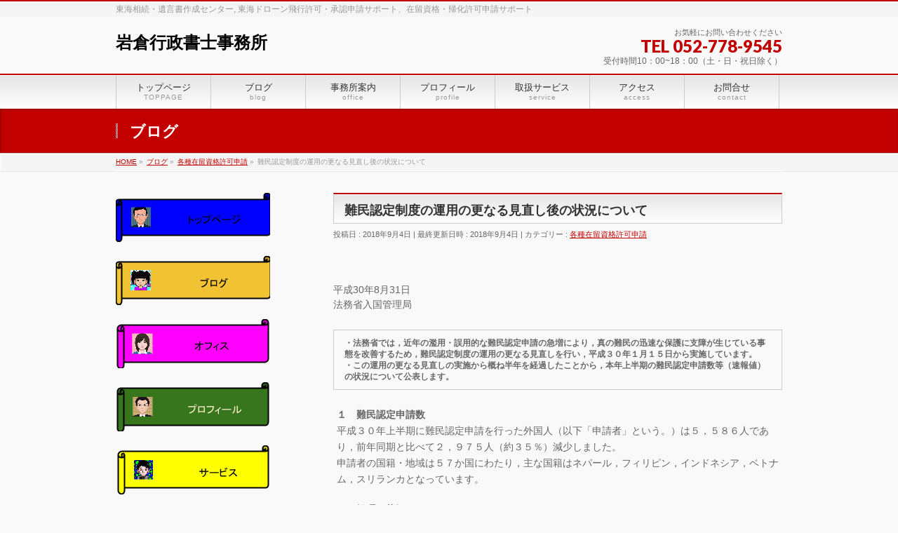

--- FILE ---
content_type: text/html; charset=UTF-8
request_url: http://iw-support.jp/%E5%90%84%E7%A8%AE%E5%9C%A8%E7%95%99%E8%B3%87%E6%A0%BC%E8%A8%B1%E5%8F%AF%E7%94%B3%E8%AB%8B/%E9%9B%A3%E6%B0%91%E8%AA%8D%E5%AE%9A%E5%88%B6%E5%BA%A6%E3%81%AE%E9%81%8B%E7%94%A8%E3%81%AE%E6%9B%B4%E3%81%AA%E3%82%8B%E8%A6%8B%E7%9B%B4%E3%81%97%E5%BE%8C%E3%81%AE%E7%8A%B6%E6%B3%81%E3%81%AB%E3%81%A4/
body_size: 52616
content:
<!DOCTYPE html>
<!--[if IE]>
<meta http-equiv="X-UA-Compatible" content="IE=Edge">
<![endif]-->
<html xmlns:fb="http://ogp.me/ns/fb#" lang="ja">
<head>
<meta charset="UTF-8" />
<title>難民認定制度の運用の更なる見直し後の状況について | 岩倉行政書士事務所</title>
<meta name="description" content="&nbsp; 平成30年8月31日 法務省入国管理局      ・法務省では，近年の濫用・誤用的な難民認定申請の急増により，真の難民の迅速な保護に支障が生じている事態を改善するため，難民認定制度の運用の更なる見直しを行い，平成３０年１月１５日から実施しています。 ・この運用の更なる見直しの実施から概ね半年を経過したことから，本年上半期の難民認定申請数等（速報値）の状況について公表します。    １　難民認定申請数 平成３０年上半期に難民認定申請を行" />
<link rel="start" href="http://iw-support.jp" title="HOME" />
<!-- BizVektor v1.6.3 -->

<meta id="viewport" name="viewport" content="width=device-width, user-scalable=yes, maximum-scale=1.0, minimum-scale=1.0">
<meta name='robots' content='max-image-preview:large' />
<meta name="keywords" content="難民認定制度の運用の更なる見直し後の状況について" />
<link rel='dns-prefetch' href='//html5shiv.googlecode.com' />
<link rel='dns-prefetch' href='//fonts.googleapis.com' />
<link rel="alternate" type="application/rss+xml" title="岩倉行政書士事務所 &raquo; フィード" href="http://iw-support.jp/feed/" />
<link rel="alternate" type="application/rss+xml" title="岩倉行政書士事務所 &raquo; コメントフィード" href="http://iw-support.jp/comments/feed/" />
<link rel="alternate" type="application/rss+xml" title="岩倉行政書士事務所 &raquo; 難民認定制度の運用の更なる見直し後の状況について のコメントのフィード" href="http://iw-support.jp/%e5%90%84%e7%a8%ae%e5%9c%a8%e7%95%99%e8%b3%87%e6%a0%bc%e8%a8%b1%e5%8f%af%e7%94%b3%e8%ab%8b/%e9%9b%a3%e6%b0%91%e8%aa%8d%e5%ae%9a%e5%88%b6%e5%ba%a6%e3%81%ae%e9%81%8b%e7%94%a8%e3%81%ae%e6%9b%b4%e3%81%aa%e3%82%8b%e8%a6%8b%e7%9b%b4%e3%81%97%e5%be%8c%e3%81%ae%e7%8a%b6%e6%b3%81%e3%81%ab%e3%81%a4/feed/" />
<script type="text/javascript">
window._wpemojiSettings = {"baseUrl":"https:\/\/s.w.org\/images\/core\/emoji\/14.0.0\/72x72\/","ext":".png","svgUrl":"https:\/\/s.w.org\/images\/core\/emoji\/14.0.0\/svg\/","svgExt":".svg","source":{"concatemoji":"http:\/\/iw-support.jp\/wp-includes\/js\/wp-emoji-release.min.js?ver=6.2.8"}};
/*! This file is auto-generated */
!function(e,a,t){var n,r,o,i=a.createElement("canvas"),p=i.getContext&&i.getContext("2d");function s(e,t){p.clearRect(0,0,i.width,i.height),p.fillText(e,0,0);e=i.toDataURL();return p.clearRect(0,0,i.width,i.height),p.fillText(t,0,0),e===i.toDataURL()}function c(e){var t=a.createElement("script");t.src=e,t.defer=t.type="text/javascript",a.getElementsByTagName("head")[0].appendChild(t)}for(o=Array("flag","emoji"),t.supports={everything:!0,everythingExceptFlag:!0},r=0;r<o.length;r++)t.supports[o[r]]=function(e){if(p&&p.fillText)switch(p.textBaseline="top",p.font="600 32px Arial",e){case"flag":return s("\ud83c\udff3\ufe0f\u200d\u26a7\ufe0f","\ud83c\udff3\ufe0f\u200b\u26a7\ufe0f")?!1:!s("\ud83c\uddfa\ud83c\uddf3","\ud83c\uddfa\u200b\ud83c\uddf3")&&!s("\ud83c\udff4\udb40\udc67\udb40\udc62\udb40\udc65\udb40\udc6e\udb40\udc67\udb40\udc7f","\ud83c\udff4\u200b\udb40\udc67\u200b\udb40\udc62\u200b\udb40\udc65\u200b\udb40\udc6e\u200b\udb40\udc67\u200b\udb40\udc7f");case"emoji":return!s("\ud83e\udef1\ud83c\udffb\u200d\ud83e\udef2\ud83c\udfff","\ud83e\udef1\ud83c\udffb\u200b\ud83e\udef2\ud83c\udfff")}return!1}(o[r]),t.supports.everything=t.supports.everything&&t.supports[o[r]],"flag"!==o[r]&&(t.supports.everythingExceptFlag=t.supports.everythingExceptFlag&&t.supports[o[r]]);t.supports.everythingExceptFlag=t.supports.everythingExceptFlag&&!t.supports.flag,t.DOMReady=!1,t.readyCallback=function(){t.DOMReady=!0},t.supports.everything||(n=function(){t.readyCallback()},a.addEventListener?(a.addEventListener("DOMContentLoaded",n,!1),e.addEventListener("load",n,!1)):(e.attachEvent("onload",n),a.attachEvent("onreadystatechange",function(){"complete"===a.readyState&&t.readyCallback()})),(e=t.source||{}).concatemoji?c(e.concatemoji):e.wpemoji&&e.twemoji&&(c(e.twemoji),c(e.wpemoji)))}(window,document,window._wpemojiSettings);
</script>
<style type="text/css">
img.wp-smiley,
img.emoji {
	display: inline !important;
	border: none !important;
	box-shadow: none !important;
	height: 1em !important;
	width: 1em !important;
	margin: 0 0.07em !important;
	vertical-align: -0.1em !important;
	background: none !important;
	padding: 0 !important;
}
</style>
	<link rel='stylesheet' id='wp-block-library-css' href='http://iw-support.jp/wp-includes/css/dist/block-library/style.min.css?ver=6.2.8' type='text/css' media='all' />
<link rel='stylesheet' id='classic-theme-styles-css' href='http://iw-support.jp/wp-includes/css/classic-themes.min.css?ver=6.2.8' type='text/css' media='all' />
<style id='global-styles-inline-css' type='text/css'>
body{--wp--preset--color--black: #000000;--wp--preset--color--cyan-bluish-gray: #abb8c3;--wp--preset--color--white: #ffffff;--wp--preset--color--pale-pink: #f78da7;--wp--preset--color--vivid-red: #cf2e2e;--wp--preset--color--luminous-vivid-orange: #ff6900;--wp--preset--color--luminous-vivid-amber: #fcb900;--wp--preset--color--light-green-cyan: #7bdcb5;--wp--preset--color--vivid-green-cyan: #00d084;--wp--preset--color--pale-cyan-blue: #8ed1fc;--wp--preset--color--vivid-cyan-blue: #0693e3;--wp--preset--color--vivid-purple: #9b51e0;--wp--preset--gradient--vivid-cyan-blue-to-vivid-purple: linear-gradient(135deg,rgba(6,147,227,1) 0%,rgb(155,81,224) 100%);--wp--preset--gradient--light-green-cyan-to-vivid-green-cyan: linear-gradient(135deg,rgb(122,220,180) 0%,rgb(0,208,130) 100%);--wp--preset--gradient--luminous-vivid-amber-to-luminous-vivid-orange: linear-gradient(135deg,rgba(252,185,0,1) 0%,rgba(255,105,0,1) 100%);--wp--preset--gradient--luminous-vivid-orange-to-vivid-red: linear-gradient(135deg,rgba(255,105,0,1) 0%,rgb(207,46,46) 100%);--wp--preset--gradient--very-light-gray-to-cyan-bluish-gray: linear-gradient(135deg,rgb(238,238,238) 0%,rgb(169,184,195) 100%);--wp--preset--gradient--cool-to-warm-spectrum: linear-gradient(135deg,rgb(74,234,220) 0%,rgb(151,120,209) 20%,rgb(207,42,186) 40%,rgb(238,44,130) 60%,rgb(251,105,98) 80%,rgb(254,248,76) 100%);--wp--preset--gradient--blush-light-purple: linear-gradient(135deg,rgb(255,206,236) 0%,rgb(152,150,240) 100%);--wp--preset--gradient--blush-bordeaux: linear-gradient(135deg,rgb(254,205,165) 0%,rgb(254,45,45) 50%,rgb(107,0,62) 100%);--wp--preset--gradient--luminous-dusk: linear-gradient(135deg,rgb(255,203,112) 0%,rgb(199,81,192) 50%,rgb(65,88,208) 100%);--wp--preset--gradient--pale-ocean: linear-gradient(135deg,rgb(255,245,203) 0%,rgb(182,227,212) 50%,rgb(51,167,181) 100%);--wp--preset--gradient--electric-grass: linear-gradient(135deg,rgb(202,248,128) 0%,rgb(113,206,126) 100%);--wp--preset--gradient--midnight: linear-gradient(135deg,rgb(2,3,129) 0%,rgb(40,116,252) 100%);--wp--preset--duotone--dark-grayscale: url('#wp-duotone-dark-grayscale');--wp--preset--duotone--grayscale: url('#wp-duotone-grayscale');--wp--preset--duotone--purple-yellow: url('#wp-duotone-purple-yellow');--wp--preset--duotone--blue-red: url('#wp-duotone-blue-red');--wp--preset--duotone--midnight: url('#wp-duotone-midnight');--wp--preset--duotone--magenta-yellow: url('#wp-duotone-magenta-yellow');--wp--preset--duotone--purple-green: url('#wp-duotone-purple-green');--wp--preset--duotone--blue-orange: url('#wp-duotone-blue-orange');--wp--preset--font-size--small: 13px;--wp--preset--font-size--medium: 20px;--wp--preset--font-size--large: 36px;--wp--preset--font-size--x-large: 42px;--wp--preset--spacing--20: 0.44rem;--wp--preset--spacing--30: 0.67rem;--wp--preset--spacing--40: 1rem;--wp--preset--spacing--50: 1.5rem;--wp--preset--spacing--60: 2.25rem;--wp--preset--spacing--70: 3.38rem;--wp--preset--spacing--80: 5.06rem;--wp--preset--shadow--natural: 6px 6px 9px rgba(0, 0, 0, 0.2);--wp--preset--shadow--deep: 12px 12px 50px rgba(0, 0, 0, 0.4);--wp--preset--shadow--sharp: 6px 6px 0px rgba(0, 0, 0, 0.2);--wp--preset--shadow--outlined: 6px 6px 0px -3px rgba(255, 255, 255, 1), 6px 6px rgba(0, 0, 0, 1);--wp--preset--shadow--crisp: 6px 6px 0px rgba(0, 0, 0, 1);}:where(.is-layout-flex){gap: 0.5em;}body .is-layout-flow > .alignleft{float: left;margin-inline-start: 0;margin-inline-end: 2em;}body .is-layout-flow > .alignright{float: right;margin-inline-start: 2em;margin-inline-end: 0;}body .is-layout-flow > .aligncenter{margin-left: auto !important;margin-right: auto !important;}body .is-layout-constrained > .alignleft{float: left;margin-inline-start: 0;margin-inline-end: 2em;}body .is-layout-constrained > .alignright{float: right;margin-inline-start: 2em;margin-inline-end: 0;}body .is-layout-constrained > .aligncenter{margin-left: auto !important;margin-right: auto !important;}body .is-layout-constrained > :where(:not(.alignleft):not(.alignright):not(.alignfull)){max-width: var(--wp--style--global--content-size);margin-left: auto !important;margin-right: auto !important;}body .is-layout-constrained > .alignwide{max-width: var(--wp--style--global--wide-size);}body .is-layout-flex{display: flex;}body .is-layout-flex{flex-wrap: wrap;align-items: center;}body .is-layout-flex > *{margin: 0;}:where(.wp-block-columns.is-layout-flex){gap: 2em;}.has-black-color{color: var(--wp--preset--color--black) !important;}.has-cyan-bluish-gray-color{color: var(--wp--preset--color--cyan-bluish-gray) !important;}.has-white-color{color: var(--wp--preset--color--white) !important;}.has-pale-pink-color{color: var(--wp--preset--color--pale-pink) !important;}.has-vivid-red-color{color: var(--wp--preset--color--vivid-red) !important;}.has-luminous-vivid-orange-color{color: var(--wp--preset--color--luminous-vivid-orange) !important;}.has-luminous-vivid-amber-color{color: var(--wp--preset--color--luminous-vivid-amber) !important;}.has-light-green-cyan-color{color: var(--wp--preset--color--light-green-cyan) !important;}.has-vivid-green-cyan-color{color: var(--wp--preset--color--vivid-green-cyan) !important;}.has-pale-cyan-blue-color{color: var(--wp--preset--color--pale-cyan-blue) !important;}.has-vivid-cyan-blue-color{color: var(--wp--preset--color--vivid-cyan-blue) !important;}.has-vivid-purple-color{color: var(--wp--preset--color--vivid-purple) !important;}.has-black-background-color{background-color: var(--wp--preset--color--black) !important;}.has-cyan-bluish-gray-background-color{background-color: var(--wp--preset--color--cyan-bluish-gray) !important;}.has-white-background-color{background-color: var(--wp--preset--color--white) !important;}.has-pale-pink-background-color{background-color: var(--wp--preset--color--pale-pink) !important;}.has-vivid-red-background-color{background-color: var(--wp--preset--color--vivid-red) !important;}.has-luminous-vivid-orange-background-color{background-color: var(--wp--preset--color--luminous-vivid-orange) !important;}.has-luminous-vivid-amber-background-color{background-color: var(--wp--preset--color--luminous-vivid-amber) !important;}.has-light-green-cyan-background-color{background-color: var(--wp--preset--color--light-green-cyan) !important;}.has-vivid-green-cyan-background-color{background-color: var(--wp--preset--color--vivid-green-cyan) !important;}.has-pale-cyan-blue-background-color{background-color: var(--wp--preset--color--pale-cyan-blue) !important;}.has-vivid-cyan-blue-background-color{background-color: var(--wp--preset--color--vivid-cyan-blue) !important;}.has-vivid-purple-background-color{background-color: var(--wp--preset--color--vivid-purple) !important;}.has-black-border-color{border-color: var(--wp--preset--color--black) !important;}.has-cyan-bluish-gray-border-color{border-color: var(--wp--preset--color--cyan-bluish-gray) !important;}.has-white-border-color{border-color: var(--wp--preset--color--white) !important;}.has-pale-pink-border-color{border-color: var(--wp--preset--color--pale-pink) !important;}.has-vivid-red-border-color{border-color: var(--wp--preset--color--vivid-red) !important;}.has-luminous-vivid-orange-border-color{border-color: var(--wp--preset--color--luminous-vivid-orange) !important;}.has-luminous-vivid-amber-border-color{border-color: var(--wp--preset--color--luminous-vivid-amber) !important;}.has-light-green-cyan-border-color{border-color: var(--wp--preset--color--light-green-cyan) !important;}.has-vivid-green-cyan-border-color{border-color: var(--wp--preset--color--vivid-green-cyan) !important;}.has-pale-cyan-blue-border-color{border-color: var(--wp--preset--color--pale-cyan-blue) !important;}.has-vivid-cyan-blue-border-color{border-color: var(--wp--preset--color--vivid-cyan-blue) !important;}.has-vivid-purple-border-color{border-color: var(--wp--preset--color--vivid-purple) !important;}.has-vivid-cyan-blue-to-vivid-purple-gradient-background{background: var(--wp--preset--gradient--vivid-cyan-blue-to-vivid-purple) !important;}.has-light-green-cyan-to-vivid-green-cyan-gradient-background{background: var(--wp--preset--gradient--light-green-cyan-to-vivid-green-cyan) !important;}.has-luminous-vivid-amber-to-luminous-vivid-orange-gradient-background{background: var(--wp--preset--gradient--luminous-vivid-amber-to-luminous-vivid-orange) !important;}.has-luminous-vivid-orange-to-vivid-red-gradient-background{background: var(--wp--preset--gradient--luminous-vivid-orange-to-vivid-red) !important;}.has-very-light-gray-to-cyan-bluish-gray-gradient-background{background: var(--wp--preset--gradient--very-light-gray-to-cyan-bluish-gray) !important;}.has-cool-to-warm-spectrum-gradient-background{background: var(--wp--preset--gradient--cool-to-warm-spectrum) !important;}.has-blush-light-purple-gradient-background{background: var(--wp--preset--gradient--blush-light-purple) !important;}.has-blush-bordeaux-gradient-background{background: var(--wp--preset--gradient--blush-bordeaux) !important;}.has-luminous-dusk-gradient-background{background: var(--wp--preset--gradient--luminous-dusk) !important;}.has-pale-ocean-gradient-background{background: var(--wp--preset--gradient--pale-ocean) !important;}.has-electric-grass-gradient-background{background: var(--wp--preset--gradient--electric-grass) !important;}.has-midnight-gradient-background{background: var(--wp--preset--gradient--midnight) !important;}.has-small-font-size{font-size: var(--wp--preset--font-size--small) !important;}.has-medium-font-size{font-size: var(--wp--preset--font-size--medium) !important;}.has-large-font-size{font-size: var(--wp--preset--font-size--large) !important;}.has-x-large-font-size{font-size: var(--wp--preset--font-size--x-large) !important;}
.wp-block-navigation a:where(:not(.wp-element-button)){color: inherit;}
:where(.wp-block-columns.is-layout-flex){gap: 2em;}
.wp-block-pullquote{font-size: 1.5em;line-height: 1.6;}
</style>
<link rel='stylesheet' id='contact-form-7-css' href='http://iw-support.jp/wp-content/plugins/contact-form-7/includes/css/styles.css?ver=4.1.1' type='text/css' media='all' />
<link rel='stylesheet' id='Biz_Vektor_common_style-css' href='http://iw-support.jp/wp-content/themes/biz-vektor/css/bizvektor_common_min.css?ver=20141106' type='text/css' media='all' />
<link rel='stylesheet' id='Biz_Vektor_Design_style-css' href='http://iw-support.jp/wp-content/themes/biz-vektor/design_skins/001/001.css?ver=6.2.8' type='text/css' media='all' />
<link rel='stylesheet' id='Biz_Vektor_plugin_sns_style-css' href='http://iw-support.jp/wp-content/themes/biz-vektor/plugins/sns/style_bizvektor_sns.css?ver=6.2.8' type='text/css' media='all' />
<link rel='stylesheet' id='Biz_Vektor_add_web_fonts-css' href='http://fonts.googleapis.com/css?family=Droid+Sans%3A700%7CLato%3A900%7CAnton&#038;ver=6.2.8' type='text/css' media='all' />
<script type='text/javascript' src='http://iw-support.jp/wp-includes/js/jquery/jquery.min.js?ver=3.6.4' id='jquery-core-js'></script>
<script type='text/javascript' src='http://iw-support.jp/wp-includes/js/jquery/jquery-migrate.min.js?ver=3.4.0' id='jquery-migrate-js'></script>
<script type='text/javascript' src='//html5shiv.googlecode.com/svn/trunk/html5.js' id='html5shiv-js'></script>
<link rel="https://api.w.org/" href="http://iw-support.jp/wp-json/" /><link rel="alternate" type="application/json" href="http://iw-support.jp/wp-json/wp/v2/posts/2736" /><link rel="EditURI" type="application/rsd+xml" title="RSD" href="http://iw-support.jp/xmlrpc.php?rsd" />
<link rel="wlwmanifest" type="application/wlwmanifest+xml" href="http://iw-support.jp/wp-includes/wlwmanifest.xml" />
<link rel="canonical" href="http://iw-support.jp/%e5%90%84%e7%a8%ae%e5%9c%a8%e7%95%99%e8%b3%87%e6%a0%bc%e8%a8%b1%e5%8f%af%e7%94%b3%e8%ab%8b/%e9%9b%a3%e6%b0%91%e8%aa%8d%e5%ae%9a%e5%88%b6%e5%ba%a6%e3%81%ae%e9%81%8b%e7%94%a8%e3%81%ae%e6%9b%b4%e3%81%aa%e3%82%8b%e8%a6%8b%e7%9b%b4%e3%81%97%e5%be%8c%e3%81%ae%e7%8a%b6%e6%b3%81%e3%81%ab%e3%81%a4/" />
<link rel='shortlink' href='http://iw-support.jp/?p=2736' />
<link rel="alternate" type="application/json+oembed" href="http://iw-support.jp/wp-json/oembed/1.0/embed?url=http%3A%2F%2Fiw-support.jp%2F%25e5%2590%2584%25e7%25a8%25ae%25e5%259c%25a8%25e7%2595%2599%25e8%25b3%2587%25e6%25a0%25bc%25e8%25a8%25b1%25e5%258f%25af%25e7%2594%25b3%25e8%25ab%258b%2F%25e9%259b%25a3%25e6%25b0%2591%25e8%25aa%258d%25e5%25ae%259a%25e5%2588%25b6%25e5%25ba%25a6%25e3%2581%25ae%25e9%2581%258b%25e7%2594%25a8%25e3%2581%25ae%25e6%259b%25b4%25e3%2581%25aa%25e3%2582%258b%25e8%25a6%258b%25e7%259b%25b4%25e3%2581%2597%25e5%25be%258c%25e3%2581%25ae%25e7%258a%25b6%25e6%25b3%2581%25e3%2581%25ab%25e3%2581%25a4%2F" />
<link rel="alternate" type="text/xml+oembed" href="http://iw-support.jp/wp-json/oembed/1.0/embed?url=http%3A%2F%2Fiw-support.jp%2F%25e5%2590%2584%25e7%25a8%25ae%25e5%259c%25a8%25e7%2595%2599%25e8%25b3%2587%25e6%25a0%25bc%25e8%25a8%25b1%25e5%258f%25af%25e7%2594%25b3%25e8%25ab%258b%2F%25e9%259b%25a3%25e6%25b0%2591%25e8%25aa%258d%25e5%25ae%259a%25e5%2588%25b6%25e5%25ba%25a6%25e3%2581%25ae%25e9%2581%258b%25e7%2594%25a8%25e3%2581%25ae%25e6%259b%25b4%25e3%2581%25aa%25e3%2582%258b%25e8%25a6%258b%25e7%259b%25b4%25e3%2581%2597%25e5%25be%258c%25e3%2581%25ae%25e7%258a%25b6%25e6%25b3%2581%25e3%2581%25ab%25e3%2581%25a4%2F&#038;format=xml" />
<!-- [ BizVektor OGP ] -->
<meta property="og:site_name" content="岩倉行政書士事務所" />
<meta property="og:url" content="http://iw-support.jp/%e5%90%84%e7%a8%ae%e5%9c%a8%e7%95%99%e8%b3%87%e6%a0%bc%e8%a8%b1%e5%8f%af%e7%94%b3%e8%ab%8b/%e9%9b%a3%e6%b0%91%e8%aa%8d%e5%ae%9a%e5%88%b6%e5%ba%a6%e3%81%ae%e9%81%8b%e7%94%a8%e3%81%ae%e6%9b%b4%e3%81%aa%e3%82%8b%e8%a6%8b%e7%9b%b4%e3%81%97%e5%be%8c%e3%81%ae%e7%8a%b6%e6%b3%81%e3%81%ab%e3%81%a4/" />
<meta property="fb:app_id" content="" />
<meta property="og:type" content="article" />
<meta property="og:title" content="難民認定制度の運用の更なる見直し後の状況について | 岩倉行政書士事務所" />
<meta property="og:description" content="&nbsp; 平成30年8月31日 法務省入国管理局      ・法務省では，近年の濫用・誤用的な難民認定申請の急増により，真の難民の迅速な保護に支障が生じている事態を改善するため，難民認定制度の運用の更なる見直しを行い，平成３０年１月１５日から実施しています。 ・この運用の更なる見直しの実施から概ね半年を経過したことから，本年上半期の難民認定申請数等（速報値）の状況について公表します。    １　難民認定申請数 平成３０年上半期に難民認定申請を行" />
<!-- [ /BizVektor OGP ] -->
<!--[if lte IE 8]>
<link rel="stylesheet" type="text/css" media="all" href="http://iw-support.jp/wp-content/themes/biz-vektor/design_skins/001/001_oldie.css" />
<![endif]-->
<link rel="pingback" href="http://iw-support.jp/xmlrpc.php" />
		<style type="text/css">
a	{ color:#c30000; }
a:hover	{ color:#ff0000;}

a.btn,
.linkBtn.linkBtnS a,
.linkBtn.linkBtnM a,
.moreLink a,
.btn.btnS a,
.btn.btnM a,
.btn.btnL a,
#content p.btn.btnL input,
input[type=button],
input[type=submit],
#searchform input[type=submit],
p.form-submit input[type=submit],
form#searchform input#searchsubmit,
#content form input.wpcf7-submit,
#confirm-button input	{ background-color:#c30000;color:#f5f5f5; }

.moreLink a:hover,
.btn.btnS a:hover,
.btn.btnM a:hover,
.btn.btnL a:hover	{ background-color:#ff0000; color:#f5f5f5;}

#headerTop { border-top-color:#c30000;}
#header #headContact #headContactTel	{color:#c30000;}

#gMenu	{ border-top:2px solid #c30000; }
#gMenu h3.assistive-text {
background-color:#c30000;
border-right:1px solid #990000;
background: -webkit-gradient(linear, 0 0, 0 bottom, from(#c30000), to(#990000));
background: -moz-linear-gradient(#c30000, #990000);
background: linear-gradient(#c30000, #990000);
-ms-filter: "progid:DXImageTransform.Microsoft.Gradient(StartColorStr=#c30000, EndColorStr=#990000)";
}

#gMenu .menu li.current_page_item > a,
#gMenu .menu li > a:hover { background-color:#c30000; }

#pageTitBnr	{ background-color:#c30000; }

#panList a	{ color:#c30000; }
#panList a:hover	{ color:#ff0000; }

#content h2,
#content h1.contentTitle,
#content h1.entryPostTitle { border-top:2px solid #c30000;}
#content h3	{ border-left-color:#c30000;}
#content h4,
#content dt	{ color:#c30000; }

#content .infoList .infoCate a:hover	{ background-color:#c30000; }

#content .child_page_block h4 a	{ border-color:#c30000; }
#content .child_page_block h4 a:hover,
#content .child_page_block p a:hover	{ color:#c30000; }

#content .childPageBox ul li.current_page_item li a	{ color:#c30000; }

#content .mainFootContact p.mainFootTxt span.mainFootTel	{ color:#c30000; }
#content .mainFootContact .mainFootBt a			{ background-color:#c30000; }
#content .mainFootContact .mainFootBt a:hover	{ background-color:#ff0000; }

.sideTower .localHead	{ border-top-color:#c30000; }
.sideTower li.sideBnr#sideContact a		{ background-color:#c30000; }
.sideTower li.sideBnr#sideContact a:hover	{ background-color:#ff0000; }
.sideTower .sideWidget h4	{ border-left-color:#c30000; }

#pagetop a	{ background-color:#c30000; }
#footMenu	{ background-color:#c30000;border-top-color:#990000; }

#topMainBnr	{ background-color:#c30000; }
#topMainBnrFrame a.slideFrame:hover	{ border:4px solid #ff0000; }

#topPr .topPrInner h3	{ border-left-color:#c30000 ; }
#topPr .topPrInner p.moreLink a	{ background-color:#c30000; }
#topPr .topPrInner p.moreLink a:hover { background-color:#ff0000; }

.paging span,
.paging a	{ color:#c30000;border:1px solid #c30000; }
.paging span.current,
.paging a:hover	{ background-color:#c30000; }

@media (min-width: 770px) {
#gMenu .menu > li.current_page_item > a,
#gMenu .menu > li.current-menu-item > a,
#gMenu .menu > li.current_page_ancestor > a ,
#gMenu .menu > li.current-page-ancestor > a ,
#gMenu .menu > li > a:hover	{
background-color:#c30000;
border-right:1px solid #990000;
background: -webkit-gradient(linear, 0 0, 0 bottom, from(#c30000), to(#990000));
background: -moz-linear-gradient(#c30000, #990000);
background: linear-gradient(#c30000, #990000);
-ms-filter: "progid:DXImageTransform.Microsoft.Gradient(StartColorStr=#c30000, EndColorStr=#990000)";
}
}
		</style>
<!--[if lte IE 8]>
<style type="text/css">
#gMenu .menu > li.current_page_item > a,
#gMenu .menu > li.current_menu_item > a,
#gMenu .menu > li.current_page_ancestor > a ,
#gMenu .menu > li.current-page-ancestor > a ,
#gMenu .menu > li > a:hover	{
background-color:#c30000;
border-right:1px solid #990000;
background: -webkit-gradient(linear, 0 0, 0 bottom, from(#c30000), to(#990000));
background: -moz-linear-gradient(#c30000, #990000);
background: linear-gradient(#c30000, #990000);
-ms-filter: "progid:DXImageTransform.Microsoft.Gradient(StartColorStr=#c30000, EndColorStr=#990000)";
}
</style>
<![endif]-->

	<style type="text/css">
/*-------------------------------------------*/
/*	menu divide
/*-------------------------------------------*/
@media (min-width: 970px) {
#gMenu .menu > li { width:135px; text-align:center; }
#gMenu .menu > li.current_menu_item,
#gMenu .menu > li.current-menu-ancestor,
#gMenu .menu > li.current_page_item,
#gMenu .menu > li.current_page_ancestor,
#gMenu .menu > li.current-page-ancestor { width:139px; }
}
</style>
<!--[if lte IE 8]>
<style type="text/css">
#gMenu .menu li { width:135px; text-align:center; }
#gMenu .menu li.current_page_item,
#gMenu .menu li.current_page_ancestor { width:139px; }
</style>
<![endif]-->
<style type="text/css">
/*-------------------------------------------*/
/*	font
/*-------------------------------------------*/
h1,h2,h3,h4,h4,h5,h6,#header #site-title,#pageTitBnr #pageTitInner #pageTit,#content .leadTxt,#sideTower .localHead {font-family: "ＭＳ Ｐ明朝","Hiragino Mincho Pro W6",serif; }
#pageTitBnr #pageTitInner #pageTit { font-weight:bold; }
#gMenu .menu li a strong {font-family: "ヒラギノ角ゴ Pro W3","Hiragino Kaku Gothic Pro","メイリオ",Meiryo,Osaka,"ＭＳ Ｐゴシック","MS PGothic",sans-serif; }
</style>
<link rel="stylesheet" href="http://iw-support.jp/wp-content/themes/biz-vektor/style.css" type="text/css" media="all" />
<script>
  (function(i,s,o,g,r,a,m){i['GoogleAnalyticsObject']=r;i[r]=i[r]||function(){
  (i[r].q=i[r].q||[]).push(arguments)},i[r].l=1*new Date();a=s.createElement(o),
  m=s.getElementsByTagName(o)[0];a.async=1;a.src=g;m.parentNode.insertBefore(a,m)
  })(window,document,'script','//www.google-analytics.com/analytics.js','ga');

  ga('create', 'UA-39286164-2', 'auto');
  ga('send', 'pageview');

</script>
</head>

<body class="post-template-default single single-post postid-2736 single-format-standard two-column left-sidebar">

<div id="fb-root"></div>

<div id="wrap">

<!--[if lte IE 8]>
<div id="eradi_ie_box">
<div class="alert_title">ご利用の Internet Exproler は古すぎます。</div>
<p>このウェブサイトはあなたがご利用の Internet Explorer をサポートしていないため、正しく表示・動作しません。<br />
古い Internet Exproler はセキュリティーの問題があるため、新しいブラウザに移行する事が強く推奨されています。<br />
最新の Internet Exproler を利用するか、<a href="https://www.google.co.jp/chrome/browser/index.html" target="_blank">Chrome</a> や <a href="https://www.mozilla.org/ja/firefox/new/" target="_blank">Firefox</a> など、より早くて快適なブラウザをご利用ください。</p>
</div>
<![endif]-->

<!-- [ #headerTop ] -->
<div id="headerTop">
<div class="innerBox">
<div id="site-description">東海相続・遺言書作成センター,  東海ドローン飛行許可・承認申請サポート、在留資格・帰化許可申請サポート</div>
</div>
</div><!-- [ /#headerTop ] -->

<!-- [ #header ] -->
<div id="header">
<div id="headerInner" class="innerBox">
<!-- [ #headLogo ] -->
<div id="site-title">
<a href="http://iw-support.jp/" title="岩倉行政書士事務所" rel="home">
岩倉行政書士事務所</a>
</div>
<!-- [ /#headLogo ] -->

<!-- [ #headContact ] -->
<div id="headContact" class="itemClose" onclick="showHide('headContact');"><div id="headContactInner">
<div id="headContactTxt">お気軽にお問い合わせください</div>
<div id="headContactTel">TEL 052-778-9545</div>
<div id="headContactTime">受付時間10：00~18：00（土・日・祝日除く）<br />
</div>
</div></div><!-- [ /#headContact ] -->

</div>
<!-- #headerInner -->
</div>
<!-- [ /#header ] -->


<!-- [ #gMenu ] -->
<div id="gMenu" class="itemClose" onclick="showHide('gMenu');">
<div id="gMenuInner" class="innerBox">
<h3 class="assistive-text"><span>MENU</span></h3>
<div class="skip-link screen-reader-text">
	<a href="#content" title="メニューを飛ばす">メニューを飛ばす</a>
</div>
<div class="menu-%e3%83%95%e3%83%83%e3%82%bf%e3%83%bc%e3%82%b5%e3%82%a4%e3%83%88%e3%83%9e%e3%83%83%e3%83%97-container"><ul id="menu-%e3%83%95%e3%83%83%e3%82%bf%e3%83%bc%e3%82%b5%e3%82%a4%e3%83%88%e3%83%9e%e3%83%83%e3%83%97" class="menu"><li id="menu-item-97" class="menu-item menu-item-type-post_type menu-item-object-page"><a href="http://iw-support.jp/%e3%83%88%e3%83%83%e3%83%97%e3%83%9a%e3%83%bc%e3%82%b8-4/"><strong>トップページ</strong><span>TOPPAGE</span></a></li>
<li id="menu-item-100" class="menu-item menu-item-type-post_type menu-item-object-page"><a href="http://iw-support.jp/%e3%83%96%e3%83%ad%e3%82%b0/"><strong>ブログ</strong><span>blog</span></a></li>
<li id="menu-item-102" class="menu-item menu-item-type-post_type menu-item-object-page"><a href="http://iw-support.jp/%e4%ba%8b%e5%8b%99%e6%89%80%e6%a1%88%e5%86%85-2/"><strong>事務所案内</strong><span>office</span></a></li>
<li id="menu-item-101" class="menu-item menu-item-type-post_type menu-item-object-page"><a href="http://iw-support.jp/%e3%83%97%e3%83%ad%e3%83%95%e3%82%a3%e3%83%bc%e3%83%ab-2/"><strong>プロフィール</strong><span>profile</span></a></li>
<li id="menu-item-103" class="menu-item menu-item-type-post_type menu-item-object-page"><a href="http://iw-support.jp/%e5%8f%96%e6%89%b1%e3%82%b5%e3%83%bc%e3%83%93%e3%82%b9-2/"><strong>取扱サービス</strong><span>service</span></a></li>
<li id="menu-item-99" class="menu-item menu-item-type-post_type menu-item-object-page"><a href="http://iw-support.jp/%e3%82%a2%e3%82%af%e3%82%bb%e3%82%b9-3/"><strong>アクセス</strong><span>access</span></a></li>
<li id="menu-item-98" class="menu-item menu-item-type-post_type menu-item-object-page"><a href="http://iw-support.jp/%e3%81%8a%e5%95%8f%e5%90%88%e3%81%9b/"><strong>お問合せ</strong><span>contact</span></a></li>
</ul></div>
</div><!-- [ /#gMenuInner ] -->
</div>
<!-- [ /#gMenu ] -->


<div id="pageTitBnr">
<div class="innerBox">
<div id="pageTitInner">
<div id="pageTit">
ブログ</div>
</div><!-- [ /#pageTitInner ] -->
</div>
</div><!-- [ /#pageTitBnr ] -->
<!-- [ #panList ] -->
<div id="panList">
<div id="panListInner" class="innerBox">
<ul><li id="panHome"><a href="http://iw-support.jp"><span>HOME</span></a> &raquo; </li><li itemscope itemtype="http://data-vocabulary.org/Breadcrumb"><a href="http://iw-support.jp/ブログ/" itemprop="url"><span itemprop="title">ブログ</span></a> &raquo; </li><li itemscope itemtype="http://data-vocabulary.org/Breadcrumb"><a href="http://iw-support.jp/category/%e5%90%84%e7%a8%ae%e5%9c%a8%e7%95%99%e8%b3%87%e6%a0%bc%e8%a8%b1%e5%8f%af%e7%94%b3%e8%ab%8b/" itemprop="url"><span itemprop="title">各種在留資格許可申請</span></a> &raquo; </li><li><span>難民認定制度の運用の更なる見直し後の状況について</span></li></ul></div>
</div>
<!-- [ /#panList ] -->

<div id="main">
<!-- [ #container ] -->
<div id="container" class="innerBox">
	<!-- [ #content ] -->
	<div id="content">

<!-- [ #post- ] -->
<div id="post-2736" class="post-2736 post type-post status-publish format-standard hentry category-113 tag-603">
		<h1 class="entryPostTitle entry-title">難民認定制度の運用の更なる見直し後の状況について</h1>
	<div class="entry-meta">
<span class="published">投稿日 : 2018年9月4日</span>
<span class="updated entry-meta-items">最終更新日時 : 2018年9月4日</span>
<span class="vcard author entry-meta-items">投稿者 : <span class="fn">tsuyoshi</span></span>
<span class="tags entry-meta-items">カテゴリー :  <a href="http://iw-support.jp/category/%e5%90%84%e7%a8%ae%e5%9c%a8%e7%95%99%e8%b3%87%e6%a0%bc%e8%a8%b1%e5%8f%af%e7%94%b3%e8%ab%8b/" rel="tag">各種在留資格許可申請</a></span>
</div>
<!-- .entry-meta -->	<div class="entry-content post-content">
		<p>&nbsp;</p>
<div class="lead02">平成30年8月31日<br />
法務省入国管理局</div>
<h1 class="cnt_ttl01"></h1>
<div class="lead01">
<table border="1" width="99%" cellspacing="0" cellpadding="0">
<tbody>
<tr>
<td><strong>・法務省では，近年の濫用・誤用的な難民認定申請の急増により，真の難民の迅速な保護に支障が生じている事態を改善するため，難民認定制度の運用の更なる見直しを行い，平成３０年１月１５日から実施しています。<br />
・この運用の更なる見直しの実施から概ね半年を経過したことから，本年上半期の難民認定申請数等（速報値）の状況について公表します。</strong></td>
</tr>
</tbody>
</table>
<p><strong>１　難民認定申請数</strong><br />
平成３０年上半期に難民認定申請を行った外国人（以下「申請者」という。）は５，５８６人であり，前年同期と比べて２，９７５人（約３５％）減少しました。<br />
申請者の国籍・地域は５７か国にわたり，主な国籍はネパール，フィリピン，インドネシア，ベトナム，スリランカとなっています。</p>
<p><strong>２　処理の状況</strong><br />
平成３０年上半期の難民認定申請の処理数は６，３７５人であり，前年同期と比べて１，８７５人（約４２％）増加しました。<br />
その内訳は，難民と認定した者２０人，難民と認定しなかった者４，９０４人，申請を取り下げた者等１，４５１人となっており，申請を取り下げた者等のうち，約８４％が出国しています。</p>
<p><strong>３　難民認定及び人道配慮による在留許可者数</strong><br />
平成３０年上半期に難民認定手続（不服申立てを含む。）の結果，我が国での在留を認めた者は４３人となっています。そのうち，難民と認定した者は一次審査で認定した２０人（上記２）と不服申立てで「理由あり」とされた２人を合わせた合計２２人であり，難民とは認定しなかったものの人道的な配慮を理由に在留を認めた者は２１人となっています。</p>
</div>
<h2 class="cnt_ttl02">添付資料</h2>
<div class="section02">
<ul class="lnk02">
<li><a class="blank" href="http://www.moj.go.jp/content/001268335.pdf">難民認定制度の運用の更なる見直し後の状況について</a>[PDF：325KB]</li>
<li><a href="http://iw-support.jp/wp-content/uploads/2018/09/IMG_20180629_140245.jpg"><img decoding="async" class="aligncenter size-large wp-image-2737" src="http://iw-support.jp/wp-content/uploads/2018/09/IMG_20180629_140245-1024x614.jpg" alt="難民認定制度の運用の更なる見直し後の状況について" width="640" height="384" srcset="http://iw-support.jp/wp-content/uploads/2018/09/IMG_20180629_140245-1024x614.jpg 1024w, http://iw-support.jp/wp-content/uploads/2018/09/IMG_20180629_140245-300x180.jpg 300w, http://iw-support.jp/wp-content/uploads/2018/09/IMG_20180629_140245-768x461.jpg 768w" sizes="(max-width: 640px) 100vw, 640px" /></a></li>
</ul>
</div>
		
		<div class="entry-utility">
						<dl class="tag-links">
			<dt>投稿タグ</dt><dd><a href="http://iw-support.jp/tag/%e9%9b%a3%e6%b0%91%e8%aa%8d%e5%ae%9a%e5%88%b6%e5%ba%a6%e3%81%ae%e9%81%8b%e7%94%a8%e3%81%ae%e6%9b%b4%e3%81%aa%e3%82%8b%e8%a6%8b%e7%9b%b4%e3%81%97%e5%be%8c%e3%81%ae%e7%8a%b6%e6%b3%81%e3%81%ab%e3%81%a4/" rel="tag">難民認定制度の運用の更なる見直し後の状況について</a></dd>			</dl>
					</div>
		<!-- .entry-utility -->
	</div><!-- .entry-content -->


<!-- [ .socialSet ] -->

<div class="socialSet">

<ul style="margin-left:0px;">

<li class="sb_facebook sb_icon">
<a href="http://www.facebook.com/sharer.php?src=bm&u=http://iw-support.jp/%e5%90%84%e7%a8%ae%e5%9c%a8%e7%95%99%e8%b3%87%e6%a0%bc%e8%a8%b1%e5%8f%af%e7%94%b3%e8%ab%8b/%e9%9b%a3%e6%b0%91%e8%aa%8d%e5%ae%9a%e5%88%b6%e5%ba%a6%e3%81%ae%e9%81%8b%e7%94%a8%e3%81%ae%e6%9b%b4%e3%81%aa%e3%82%8b%e8%a6%8b%e7%9b%b4%e3%81%97%e5%be%8c%e3%81%ae%e7%8a%b6%e6%b3%81%e3%81%ab%e3%81%a4/&amp;t=%E9%9B%A3%E6%B0%91%E8%AA%8D%E5%AE%9A%E5%88%B6%E5%BA%A6%E3%81%AE%E9%81%8B%E7%94%A8%E3%81%AE%E6%9B%B4%E3%81%AA%E3%82%8B%E8%A6%8B%E7%9B%B4%E3%81%97%E5%BE%8C%E3%81%AE%E7%8A%B6%E6%B3%81%E3%81%AB%E3%81%A4%E3%81%84%E3%81%A6+%7C+%E5%B2%A9%E5%80%89%E8%A1%8C%E6%94%BF%E6%9B%B8%E5%A3%AB%E4%BA%8B%E5%8B%99%E6%89%80" target="_blank" onclick="javascript:window.open(this.href, '', 'menubar=no,toolbar=no,resizable=yes,scrollbars=yes,height=400,width=600');return false;" ><span class="vk_icon_w_r_sns_fb icon_sns"></span><span class="sns_txt">Facebook</span>
</a>
</li>

<li class="sb_hatena sb_icon">
<a href="http://b.hatena.ne.jp/add?mode=confirm&url=http://iw-support.jp/%e5%90%84%e7%a8%ae%e5%9c%a8%e7%95%99%e8%b3%87%e6%a0%bc%e8%a8%b1%e5%8f%af%e7%94%b3%e8%ab%8b/%e9%9b%a3%e6%b0%91%e8%aa%8d%e5%ae%9a%e5%88%b6%e5%ba%a6%e3%81%ae%e9%81%8b%e7%94%a8%e3%81%ae%e6%9b%b4%e3%81%aa%e3%82%8b%e8%a6%8b%e7%9b%b4%e3%81%97%e5%be%8c%e3%81%ae%e7%8a%b6%e6%b3%81%e3%81%ab%e3%81%a4/&amp;title=%E9%9B%A3%E6%B0%91%E8%AA%8D%E5%AE%9A%E5%88%B6%E5%BA%A6%E3%81%AE%E9%81%8B%E7%94%A8%E3%81%AE%E6%9B%B4%E3%81%AA%E3%82%8B%E8%A6%8B%E7%9B%B4%E3%81%97%E5%BE%8C%E3%81%AE%E7%8A%B6%E6%B3%81%E3%81%AB%E3%81%A4%E3%81%84%E3%81%A6+%7C+%E5%B2%A9%E5%80%89%E8%A1%8C%E6%94%BF%E6%9B%B8%E5%A3%AB%E4%BA%8B%E5%8B%99%E6%89%80" target="_blank" onclick="javascript:window.open(this.href, '', 'menubar=no,toolbar=no,resizable=yes,scrollbars=yes,height=400,width=520');return false;"><span class="vk_icon_w_r_sns_hatena icon_sns"></span><span class="sns_txt">Hatena</span></a>
</li>

<li class="sb_twitter sb_icon">
<a href="http://twitter.com/intent/tweet?url=http://iw-support.jp/%e5%90%84%e7%a8%ae%e5%9c%a8%e7%95%99%e8%b3%87%e6%a0%bc%e8%a8%b1%e5%8f%af%e7%94%b3%e8%ab%8b/%e9%9b%a3%e6%b0%91%e8%aa%8d%e5%ae%9a%e5%88%b6%e5%ba%a6%e3%81%ae%e9%81%8b%e7%94%a8%e3%81%ae%e6%9b%b4%e3%81%aa%e3%82%8b%e8%a6%8b%e7%9b%b4%e3%81%97%e5%be%8c%e3%81%ae%e7%8a%b6%e6%b3%81%e3%81%ab%e3%81%a4/&amp;text=%E9%9B%A3%E6%B0%91%E8%AA%8D%E5%AE%9A%E5%88%B6%E5%BA%A6%E3%81%AE%E9%81%8B%E7%94%A8%E3%81%AE%E6%9B%B4%E3%81%AA%E3%82%8B%E8%A6%8B%E7%9B%B4%E3%81%97%E5%BE%8C%E3%81%AE%E7%8A%B6%E6%B3%81%E3%81%AB%E3%81%A4%E3%81%84%E3%81%A6+%7C+%E5%B2%A9%E5%80%89%E8%A1%8C%E6%94%BF%E6%9B%B8%E5%A3%AB%E4%BA%8B%E5%8B%99%E6%89%80" target="_blank" onclick="javascript:window.open(this.href, '', 'menubar=no,toolbar=no,resizable=yes,scrollbars=yes,height=300,width=600');return false;" ><span class="vk_icon_w_r_sns_twitter icon_sns"></span><span class="sns_txt">twitter</span></a>
</li>

<li class="sb_google sb_icon">
<a href="https://plus.google.com/share?url=http://iw-support.jp/%e5%90%84%e7%a8%ae%e5%9c%a8%e7%95%99%e8%b3%87%e6%a0%bc%e8%a8%b1%e5%8f%af%e7%94%b3%e8%ab%8b/%e9%9b%a3%e6%b0%91%e8%aa%8d%e5%ae%9a%e5%88%b6%e5%ba%a6%e3%81%ae%e9%81%8b%e7%94%a8%e3%81%ae%e6%9b%b4%e3%81%aa%e3%82%8b%e8%a6%8b%e7%9b%b4%e3%81%97%e5%be%8c%e3%81%ae%e7%8a%b6%e6%b3%81%e3%81%ab%e3%81%a4/&amp;t=%E9%9B%A3%E6%B0%91%E8%AA%8D%E5%AE%9A%E5%88%B6%E5%BA%A6%E3%81%AE%E9%81%8B%E7%94%A8%E3%81%AE%E6%9B%B4%E3%81%AA%E3%82%8B%E8%A6%8B%E7%9B%B4%E3%81%97%E5%BE%8C%E3%81%AE%E7%8A%B6%E6%B3%81%E3%81%AB%E3%81%A4%E3%81%84%E3%81%A6+%7C+%E5%B2%A9%E5%80%89%E8%A1%8C%E6%94%BF%E6%9B%B8%E5%A3%AB%E4%BA%8B%E5%8B%99%E6%89%80" target="_blank" onclick="javascript:window.open(this.href, '', 'menubar=no,toolbar=no,resizable=yes,scrollbars=yes,height=600,width=600');return false;"><span class="vk_icon_w_r_sns_google icon_sns"></span><span class="sns_txt">Google+</span></a>
</li>


<li class="sb_pocket"><span></span>
<a data-pocket-label="pocket" data-pocket-count="horizontal" class="pocket-btn" data-save-url="http://iw-support.jp/%e5%90%84%e7%a8%ae%e5%9c%a8%e7%95%99%e8%b3%87%e6%a0%bc%e8%a8%b1%e5%8f%af%e7%94%b3%e8%ab%8b/%e9%9b%a3%e6%b0%91%e8%aa%8d%e5%ae%9a%e5%88%b6%e5%ba%a6%e3%81%ae%e9%81%8b%e7%94%a8%e3%81%ae%e6%9b%b4%e3%81%aa%e3%82%8b%e8%a6%8b%e7%9b%b4%e3%81%97%e5%be%8c%e3%81%ae%e7%8a%b6%e6%b3%81%e3%81%ab%e3%81%a4/" data-lang="en"></a>
<script type="text/javascript">!function(d,i){if(!d.getElementById(i)){var j=d.createElement("script");j.id=i;j.src="https://widgets.getpocket.com/v1/j/btn.js?v=1";var w=d.getElementById(i);d.body.appendChild(j);}}(document,"pocket-btn-js");</script>
</li>

</ul>

</div>
<!-- [ /.socialSet ] -->
	<!-- [ .subPostListSection ] -->
	<div class="subPostListSection">
	<h3>関連記事</h3>
	<ul class="child_outer">
			<li class="ttBox">
		<div class="entryTxtBox">
		<a href="http://iw-support.jp/%e7%9b%b8%e7%b6%9a/%e7%9b%b8%e7%b6%9a%e4%ba%ba%e7%94%b3%e5%91%8a%e7%99%bb%e8%a8%98/">相続人申告登記</a>
		</div><!-- [ /.entryTxtBox ] -->
				</li>
			<li class="ttBox">
		<div class="entryTxtBox">
		<a href="http://iw-support.jp/%e5%90%84%e7%a8%ae%e5%9c%a8%e7%95%99%e8%b3%87%e6%a0%bc%e8%a8%b1%e5%8f%af%e7%94%b3%e8%ab%8b/%e8%82%b2%e6%88%90%e5%b0%b1%e5%8a%b4%e6%a5%ad%e5%8b%99%e3%83%bb%e7%89%b9%e5%ae%9a%e6%8a%80%e8%83%bd%e5%88%b6%e5%ba%a6qa-2/">育成就労業務・特定技能制度Q&#038;A</a>
		</div><!-- [ /.entryTxtBox ] -->
				</li>
			<li class="ttBox">
		<div class="entryTxtBox">
		<a href="http://iw-support.jp/%e7%9b%b8%e7%b6%9a/%e8%82%b2%e6%88%90%e5%b0%b1%e5%8a%b4%e6%a5%ad%e5%8b%99%e3%83%bb%e7%89%b9%e5%ae%9a%e6%8a%80%e8%83%bd%e5%88%b6%e5%ba%a6qa/">育成就労業務・特定技能制度Q&#038;A</a>
		</div><!-- [ /.entryTxtBox ] -->
				</li>
			<li class="ttBox">
		<div class="entryTxtBox">
		<a href="http://iw-support.jp/%e5%90%84%e7%a8%ae%e5%9c%a8%e7%95%99%e8%b3%87%e6%a0%bc%e8%a8%b1%e5%8f%af%e7%94%b3%e8%ab%8b/%e9%80%80%e5%8e%bb%e5%bc%b7%e5%88%b6%e6%89%8b%e7%b6%9a%e3%81%a8%e5%87%ba%e5%9b%bd%e5%91%bd%e4%bb%a4%e5%88%b6%e5%ba%a6%ef%bd%91%ef%bc%86%ef%bd%81/">退去強制手続と出国命令制度Ｑ＆Ａ</a>
		</div><!-- [ /.entryTxtBox ] -->
				</li>
			<li class="ttBox">
		<div class="entryTxtBox">
		<a href="http://iw-support.jp/%e5%90%84%e7%a8%ae%e5%9c%a8%e7%95%99%e8%b3%87%e6%a0%bc%e8%a8%b1%e5%8f%af%e7%94%b3%e8%ab%8b/%e9%9b%a3%e6%b0%91%e8%aa%8d%e5%ae%9a%e6%89%8b%e7%b6%9a%e3%83%bb%e8%a3%9c%e5%ae%8c%e7%9a%84%e4%bf%9d%e8%ad%b7%e5%af%be%e8%b1%a1%e8%80%85%e8%aa%8d%e5%ae%9a%e6%89%8b%e7%b6%9a/">難民認定手続・補完的保護対象者認定手続</a>
		</div><!-- [ /.entryTxtBox ] -->
				</li>
			<li class="ttBox">
		<div class="entryTxtBox">
		<a href="http://iw-support.jp/%e7%9b%b8%e7%b6%9a/%e6%b3%95%e5%ae%9a%e7%9b%b8%e7%b6%9a%e6%83%85%e5%a0%b1%e8%a8%bc%e6%98%8e%e5%88%b6%e5%ba%a6%e3%81%ab%e3%81%a4%e3%81%84%e3%81%a6-2/">法定相続情報証明制度について</a>
		</div><!-- [ /.entryTxtBox ] -->
				</li>
		</ul><!-- [ /.child_outer ] -->
	</div><!-- [ /.subPostListSection ] -->
<div id="nav-below" class="navigation">
	<div class="nav-previous"><a href="http://iw-support.jp/%e4%ba%8b%e6%a5%ad%e6%89%bf%e7%b6%99/%e4%b8%ad%e5%b0%8f%e4%bc%81%e6%a5%ad%e7%b5%8c%e5%96%b6%e6%89%bf%e7%b6%99%e5%86%86%e6%bb%91%e6%b3%95%e3%81%ae%e7%94%b3%e8%ab%8b%e6%a7%98%e5%bc%8f%e4%b8%80%e8%a6%a7%ef%bc%88%e4%ba%8b%e6%a5%ad%e6%89%bf/" rel="prev"><span class="meta-nav">&larr;</span> 中小企業経営承継円滑法の申請様式一覧（事業承継税制の一般措の前提となる認定）</a></div>
	<div class="nav-next"><a href="http://iw-support.jp/%e4%ba%8b%e6%a5%ad%e6%89%bf%e7%b6%99/%e5%b9%b3%e6%88%9029%e5%b9%b4%e5%ba%a6%e8%a3%9c%e6%ad%a3%e4%ba%88%e7%ae%97%e3%80%8c%e4%ba%8b%e6%a5%ad%e6%89%bf%e7%b6%99%e8%a3%9c%e5%8a%a9%e9%87%91%ef%bc%88%e5%be%8c%e7%b6%99%e8%80%85%e6%94%af%e6%8f%b4/" rel="next">平成29年度補正予算「事業承継補助金（後継者支援型～経営者交代タイプ~(3次公募)）および、（事業再編・事業統合支援型（2次公募））」 <span class="meta-nav">&rarr;</span></a></div>
</div><!-- #nav-below -->
</div>
<!-- [ /#post- ] -->


<div id="comments">





</div><!-- #comments -->


</div>
<!-- [ /#content ] -->

<!-- [ #sideTower ] -->
<div id="sideTower" class="sideTower">
<div class="sideWidget widget widget_sp_image" id="widget_sp_image-11"><a href="http://iw-support.jp/トップページ-4/" target="_self" class="widget_sp_image-image-link" title="トップページ"><img width="220" height="70" alt="トップページ" class="attachment-full aligncenter" style="max-width: 100%;" src="http://iw-support.jp/wp-content/uploads/2015/04/トップページ再.png" /></a></div><div class="sideWidget widget widget_sp_image" id="widget_sp_image-12"><a href="http://iw-support.jp/ブログ/" target="_self" class="widget_sp_image-image-link" title="ブログ"><img width="220" height="70" alt="ブログ" class="attachment-full aligncenter" style="max-width: 100%;" src="http://iw-support.jp/wp-content/uploads/2015/04/ブログ再.png" /></a></div><div class="sideWidget widget widget_sp_image" id="widget_sp_image-13"><a href="http://iw-support.jp/%e4%ba%8b%e5%8b%99%e6%89%80%e6%a1%88%e5%86%85-2/" target="_self" class="widget_sp_image-image-link" title="オフィス"><img width="220" height="70" alt="オフィス" class="attachment-full aligncenter" style="max-width: 100%;" src="http://iw-support.jp/wp-content/uploads/2015/04/オフィス再.png" /></a></div><div class="sideWidget widget widget_sp_image" id="widget_sp_image-15"><a href="http://iw-support.jp/プロフィール-2/" target="_self" class="widget_sp_image-image-link" title="プロフィール"><img width="220" height="70" alt="プロフィール" class="attachment-full aligncenter" style="max-width: 100%;" src="http://iw-support.jp/wp-content/uploads/2015/04/プロフィール再.png" /></a></div><div class="sideWidget widget widget_sp_image" id="widget_sp_image-16"><a href="http://iw-support.jp/%e5%8f%96%e6%89%b1%e3%82%b5%e3%83%bc%e3%83%93%e3%82%b9-2/" target="_self" class="widget_sp_image-image-link" title="サービス"><img width="220" height="70" alt="サービス" class="attachment-full aligncenter" style="max-width: 100%;" src="http://iw-support.jp/wp-content/uploads/2015/04/サービス再.png" /></a></div><div class="sideWidget widget widget_sp_image" id="widget_sp_image-14"><a href="http://iw-support.jp/%e3%82%a2%e3%82%af%e3%82%bb%e3%82%b9-3/" target="_self" class="widget_sp_image-image-link" title="アクセス"><img width="220" height="70" alt="アクセス" class="attachment-full aligncenter" style="max-width: 100%;" src="http://iw-support.jp/wp-content/uploads/2015/04/アクセス再.png" /></a></div>	<div class="localSection sideWidget">
	<div class="localNaviBox">
	<h3 class="localHead">カテゴリー</h3>
	<ul class="localNavi">
		<li class="cat-item cat-item-95"><a href="http://iw-support.jp/category/%e3%83%89%e3%83%ad%e3%83%bc%e3%83%b3%e9%a3%9b%e8%a1%8c%e8%a8%b1%e5%8f%af%e3%83%bb%e6%89%bf%e8%aa%8d%e7%94%b3%e8%ab%8b/">ドローン飛行許可・承認申請</a>
</li>
	<li class="cat-item cat-item-459"><a href="http://iw-support.jp/category/%e3%83%95%e3%82%a3%e3%83%b3%e3%83%86%e3%83%83%e3%82%af/">フィンテック</a>
</li>
	<li class="cat-item cat-item-40"><a href="http://iw-support.jp/category/%e4%ba%8b%e6%a5%ad%e6%89%bf%e7%b6%99/">事業承継</a>
</li>
	<li class="cat-item cat-item-113"><a href="http://iw-support.jp/category/%e5%90%84%e7%a8%ae%e5%9c%a8%e7%95%99%e8%b3%87%e6%a0%bc%e8%a8%b1%e5%8f%af%e7%94%b3%e8%ab%8b/">各種在留資格許可申請</a>
</li>
	<li class="cat-item cat-item-114"><a href="http://iw-support.jp/category/%e5%9c%a8%e7%95%99%e6%9c%9f%e9%96%93%e6%9b%b4%e6%96%b0%e3%83%bb%e5%9c%a8%e7%95%99%e8%b3%87%e6%a0%bc%e5%a4%89%e6%9b%b4/">在留期間更新・在留資格変更</a>
</li>
	<li class="cat-item cat-item-25"><a href="http://iw-support.jp/category/%e6%88%b8%e7%b1%8d/">戸籍</a>
</li>
	<li class="cat-item cat-item-115"><a href="http://iw-support.jp/category/%e6%b8%89%e5%a4%96%e9%96%a2%e4%bf%82/">渉外関係</a>
</li>
	<li class="cat-item cat-item-1"><a href="http://iw-support.jp/category/%e7%9b%b8%e7%b6%9a/">相続</a>
</li>
	<li class="cat-item cat-item-14"><a href="http://iw-support.jp/category/%e9%81%ba%e8%a8%80%e6%9b%b8/">遺言書</a>
</li>
 
	</ul>
	</div>
	</div>
	<ul><li class="sideBnr" id="sideContact"><a href="http://iw-support.jp/%E3%81%8A%E5%95%8F%E5%90%88%E3%81%9B/">
<img src="http://iw-support.jp/wp-content/themes/biz-vektor/images/bnr_contact_ja.png" alt="メールでお問い合わせはこちら">
</a></li>
</ul>
</div>
<!-- [ /#sideTower ] -->
</div>
<!-- [ /#container ] -->

</div><!-- #main -->

<div id="back-top">
<a href="#wrap">
	<img id="pagetop" src="http://iw-support.jp/wp-content/themes/biz-vektor/js/res-vektor/images/footer_pagetop.png" alt="PAGETOP" />
</a>
</div>

<!-- [ #footerSection ] -->
<div id="footerSection">

	<div id="pagetop">
	<div id="pagetopInner" class="innerBox">
	<a href="#wrap">PAGETOP</a>
	</div>
	</div>

	<div id="footMenu">
	<div id="footMenuInner" class="innerBox">
	<div class="menu-%e3%83%95%e3%83%83%e3%82%bf%e3%83%bcnavi-container"><ul id="menu-%e3%83%95%e3%83%83%e3%82%bf%e3%83%bcnavi" class="menu"><li id="menu-item-68" class="menu-item menu-item-type-post_type menu-item-object-page menu-item-68"><a href="http://iw-support.jp/%e3%83%88%e3%83%83%e3%83%97%e3%83%9a%e3%83%bc%e3%82%b8-4/">トップページ</a></li>
<li id="menu-item-71" class="menu-item menu-item-type-post_type menu-item-object-page menu-item-71"><a href="http://iw-support.jp/%e3%83%96%e3%83%ad%e3%82%b0/">ブログ</a></li>
<li id="menu-item-73" class="menu-item menu-item-type-post_type menu-item-object-page menu-item-73"><a href="http://iw-support.jp/%e4%ba%8b%e5%8b%99%e6%89%80%e6%a1%88%e5%86%85-2/">事務所案内</a></li>
<li id="menu-item-72" class="menu-item menu-item-type-post_type menu-item-object-page menu-item-72"><a href="http://iw-support.jp/%e3%83%97%e3%83%ad%e3%83%95%e3%82%a3%e3%83%bc%e3%83%ab-2/">プロフィール</a></li>
<li id="menu-item-74" class="menu-item menu-item-type-post_type menu-item-object-page menu-item-74"><a href="http://iw-support.jp/%e5%8f%96%e6%89%b1%e3%82%b5%e3%83%bc%e3%83%93%e3%82%b9-2/">取扱サービス</a></li>
<li id="menu-item-70" class="menu-item menu-item-type-post_type menu-item-object-page menu-item-70"><a href="http://iw-support.jp/%e3%82%a2%e3%82%af%e3%82%bb%e3%82%b9-3/">アクセス</a></li>
<li id="menu-item-69" class="menu-item menu-item-type-post_type menu-item-object-page menu-item-69"><a href="http://iw-support.jp/%e3%81%8a%e5%95%8f%e5%90%88%e3%81%9b/">お問合せ</a></li>
</ul></div>	</div>
	</div>

	<!-- [ #footer ] -->
	<div id="footer">
	<!-- [ #footerInner ] -->
	<div id="footerInner" class="innerBox">
		<dl id="footerOutline">
		<dt>岩倉行政書士事務所</dt>
		<dd>
		〒488-0824<br />
愛知県尾張旭市西山町2-17-4<br />
ＴＥＬＬ＆ＦＡＸ　052-778-9545		</dd>
		</dl>
		<!-- [ #footerSiteMap ] -->
		<div id="footerSiteMap">
</div>
		<!-- [ /#footerSiteMap ] -->
	</div>
	<!-- [ /#footerInner ] -->
	</div>
	<!-- [ /#footer ] -->

	<!-- [ #siteBottom ] -->
	<div id="siteBottom">
	<div id="siteBottomInner" class="innerBox">
	<div id="copy">Copyright &copy; <a href="http://iw-support.jp/" rel="home">岩倉行政書士事務所</a> All Rights Reserved.</div><div id="powerd">Powered by <a href="https://ja.wordpress.org/">WordPress</a> &amp; <a href="http://bizvektor.com" target="_blank" title="無料WordPressテーマ BizVektor(ビズベクトル)"> BizVektor Theme</a> by <a href="http://www.vektor-inc.co.jp" target="_blank" title="株式会社ベクトル -ウェブサイト制作・WordPressカスタマイズ- [ 愛知県名古屋市 ]">Vektor,Inc.</a> technology.</div>	</div>
	</div>
	<!-- [ /#siteBottom ] -->
</div>
<!-- [ /#footerSection ] -->
</div>
<!-- [ /#wrap ] -->
<script type='text/javascript' src='http://iw-support.jp/wp-content/plugins/contact-form-7/includes/js/jquery.form.min.js?ver=3.51.0-2014.06.20' id='jquery-form-js'></script>
<script type='text/javascript' id='contact-form-7-js-extra'>
/* <![CDATA[ */
var _wpcf7 = {"loaderUrl":"http:\/\/iw-support.jp\/wp-content\/plugins\/contact-form-7\/images\/ajax-loader.gif","sending":"\u9001\u4fe1\u4e2d ..."};
/* ]]> */
</script>
<script type='text/javascript' src='http://iw-support.jp/wp-content/plugins/contact-form-7/includes/js/scripts.js?ver=4.1.1' id='contact-form-7-js'></script>
<script type='text/javascript' src='http://iw-support.jp/wp-includes/js/comment-reply.min.js?ver=6.2.8' id='comment-reply-js'></script>
<script type='text/javascript' src='http://iw-support.jp/wp-content/themes/biz-vektor/js/biz-vektor-min.js?ver=20140820' defer='defer' id='biz-vektor-min-js-js'></script>
</body>
</html>